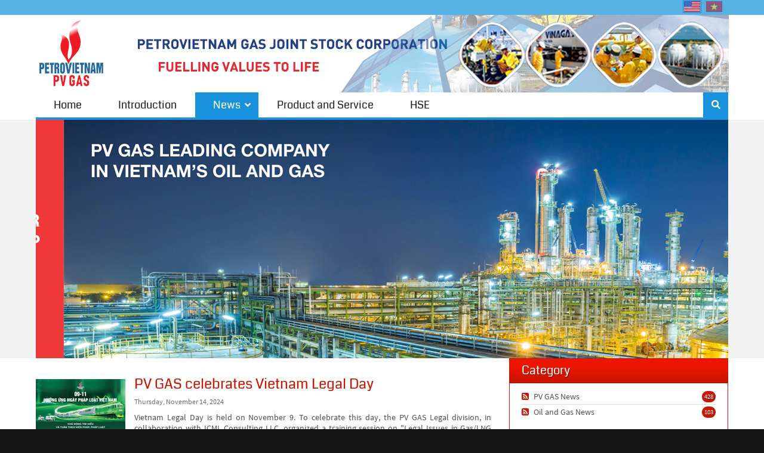

--- FILE ---
content_type: text/html; charset=utf-8
request_url: https://www.pvgas.com.vn/en-us/news/pgrid/1355/pageid/7/pid/588/mcat/1248/ev/1/acat/2/artdate/12-1-2010
body_size: 18916
content:
<!DOCTYPE html>
<html  lang="en-US">
<head id="Head"><meta content="text/html; charset=UTF-8" http-equiv="Content-Type" />
<meta name="REVISIT-AFTER" content="1 DAYS" />
<meta name="RATING" content="GENERAL" />
<meta name="RESOURCE-TYPE" content="DOCUMENT" />
<meta content="text/javascript" http-equiv="Content-Script-Type" />
<meta content="text/css" http-equiv="Content-Style-Type" />
<link rel="apple-touch-icon" sizes="180x180" href="/apple-touch-icon.png">
<link rel="icon" type="image/png" sizes="32x32" href="/favicon-32x32.png">
<link rel="icon" type="image/png" sizes="16x16" href="/favicon-16x16.png">
<link rel="manifest" href="/site.webmanifest">

<title>
	News
</title><meta id="MetaRobots" name="robots" content="INDEX, FOLLOW" /><link href="/DependencyHandler.axd/5a4d0796c53aae71084ce89b0ae4b8ba/339/css" type="text/css" rel="stylesheet"/><script src="/DependencyHandler.axd/5b3db591d648ad315cc624d70256341b/339/js" type="text/javascript"></script><link rel='SHORTCUT ICON' href='/Portals/0/favicon2025.ico?ver=6Bej5hgmnmixps4NBHMK8w%3d%3d' type='image/x-icon' /><meta name="eds__GmapsInitData" content="{&quot;instanceGlobal&quot;:&quot;EasyDnnSolutions1_1_instance&quot;,&quot;google&quot;:{&quot;maps&quot;:{&quot;api&quot;:{&quot;key&quot;:&quot;&quot;,&quot;libraries&quot;:[&quot;geometry&quot;,&quot;places&quot;]}}}}" /><meta name="viewport" content="width=device-width,initial-scale=1" /></head>
<body id="Body">

    <form method="post" action="/en-us/news/pgrid/1355/pageid/7/pid/588/mcat/1248/ev/1/acat/2/artdate/12-1-2010" id="Form" enctype="multipart/form-data">
<div class="aspNetHidden">
<input type="hidden" name="__EVENTTARGET" id="__EVENTTARGET" value="" />
<input type="hidden" name="__EVENTARGUMENT" id="__EVENTARGUMENT" value="" />
<input type="hidden" name="__VIEWSTATE" id="__VIEWSTATE" value="dLk7fPeCK9U7vuyN661BP91nFJ5mEG5QqkQcpfeKGbleEsnikM3sk/JKqgoZNIFQ4+/7QrUyxjPzCgX9gs7Oe7Skvvu+6n0IQC4IG6vK5HKMnqF/WwNvhF+7wI6O2ET9QgRjzGCJt/Gk/1vKKzm+ty3nhpGsExrD5B1pHtLS1EY0mh1APB9NWI3A7Cr641qtHpn1ME7wbG/n2dmcHuUQ7/XFS1Zz6l7VfmpDqMj7HWpHh+Ez3X5Oj+tMaClL7JiTtvZR0i9p54tWpBDNAP7iYKa0VxGis3aq4FWAzF/I5vfNHCs27fJtaaoGbClLxIU9oepQzYgmWk+fsicTmnIh112aWQckW0izJLbkwUq1qyinKMooU5mjgHlENPW+iq8FwSd6dajpkMd4m5df8WKBwfuXVXPNQRQCGl7qq/cGEPbnUQUgjhaZs8bAQPlqdblWnDVEMkDYfEnLyVRa+jqWo30T+yiHV4776Qnir0cQS0AVAwCWcro8/tQZgAFRGj8I24hpC54YNBFtWJ1NfB/OwGIeUZ55o+AZlCUqDBOkvCFevtHSrC8Vho32UuCvwnFtdma8CIvVutIPW0YN1q8dzhX2YMM3cBSLgKZCzaRrnOpguNXSfVMOQQkw2oEGpxOkJfTu/0nt/smGIwP2HbGyWLjjGRdRkU3nC5mhttp1GheA2ZW/6M1hiDdb/3auRUFPqtKHCd6sdPOCLSkiz4aDUNQKiqdRDssaV0+dkFVHOt3uvT9GSyBtB8XPz5KeoxAiF2JQidPCLhtsXJ7lZ6WX/jH6uGg=" />
</div>

<script type="text/javascript">
//<![CDATA[
var theForm = document.forms['Form'];
if (!theForm) {
    theForm = document.Form;
}
function __doPostBack(eventTarget, eventArgument) {
    if (!theForm.onsubmit || (theForm.onsubmit() != false)) {
        theForm.__EVENTTARGET.value = eventTarget;
        theForm.__EVENTARGUMENT.value = eventArgument;
        theForm.submit();
    }
}
//]]>
</script>


<script src="/WebResource.axd?d=pynGkmcFUV1_0jx-4ozTYHC_JgrQ2SxcHGQXIZlKUC6DVXeI408Cx121SD41&amp;t=638902023720898773" type="text/javascript"></script>


<script src="/ScriptResource.axd?d=NJmAwtEo3IogQ9M9eQSqEna_KcTMWG4Z2WJ6NN2fYgPVoPo-AGBv9KHK5lm3cDUtBOm5fpak1OIHV8j3hf25uaLr3btTGNVkv_PjxKiasnNNGG7KwTZtuhQvgYzKqPeXNwne3w2&amp;t=32e5dfca" type="text/javascript"></script>
<script src="/ScriptResource.axd?d=dwY9oWetJoKH6pj28EofNw6QXev-IB___cKcoDBhMw4pdp9-ExE48u8RmLeOY_nKP2N871KdHgjsUVMJw7GS9V3_mcO8SoGiQz7uNbz9KnyTMDOIjDmBQC3AbviYSLO1KRoN81lKpW90jI_90&amp;t=32e5dfca" type="text/javascript"></script>
<div class="aspNetHidden">

	<input type="hidden" name="__VIEWSTATEGENERATOR" id="__VIEWSTATEGENERATOR" value="CA0B0334" />
	<input type="hidden" name="__VIEWSTATEENCRYPTED" id="__VIEWSTATEENCRYPTED" value="" />
	<input type="hidden" name="__EVENTVALIDATION" id="__EVENTVALIDATION" value="tGBZG42wP+qWiX3hxswZu/NmArfMcyYQb/XdJtI2xN1/Bui9n8zZkvCUNfXz+5eo80R323npUajvImrIJOpkq4B0YxH1DsOBIQEhmkdJpEdObbnh90+3Wum0kzkiK2KDRvWQt5uSLI/6y5Cp1GCSFiWy1dRRydEUKfIIU0+nbQ3HynmGMgY+puZ4Zsj8bv9yqP7Fv3+Un+4bkBJDcy22wqj8mLiFGf6mbCXOIOQbO8H7h/Lbb0sGISPrpA4hD5MAlxW0JPkBuE3EK2UFo58awO1YMmmGXtP1QHIPcBsu4Fv0//ExXbiDQnsOnu58U3nnf2W0VgqvtyGFyp4gpnq1v22rovAm15zquPPeHIOigP0Ig0Rfwt+uAIU0yRXdTWXNQVwhUkX3fEkSCX1JqWHPA53HnhT1Bw3+dK183YY2ufappQZZbtQJ5iuPisWG7YwNtLEeZu/mAqALms8neTDVlT68n8OApVoAMkIFXvzl3Sbqjsyc6GkqdEc9W5FFzY65K5phDO19sTghUvfNtiAP7v3mje7m0vOzBLUnXeYQNFG4vL0dYecYiWeO/Fc/ia4XdRJCkK+Ea43b2leIJFaEdPmCpM+KWjjS0+/9CQNYbCbNfenNza6sNdQ6yFSVuyyth11GlOsgtANZgPCC17xMchjfBQROybTW49X0VDrsMBVF8xwd2MTSacfaATvChiDnFHtX8UmlK9ZRmX9DZhV8OHDOsiiO7winWtamJOB4U2i/9DZB5h0Y9E2j623aQPsccRHjQqt4DTt7e6dwF0CWSItEmg1DJ5mI8rAFrV01m/KEZ+JRkFbR0umQYUkC9YPzZmtERkvVwWrq1yFZ4hgzzG4g/C4pzjpJ/zHbqf4jz2/McTppYwixDG5JciABFLVGuc5XBB1SxT5aSmvqb/idc4YFe3Fl9hYe0Sn/UHUSnlfzVFhp6JhLJ5IGmV9YVKPyF2qanGE4Frj5zEoO82JDQ3kk1bnavuPOVSmDVSYrSrc5hyPsVki2ZT8m1e29t4fSwdw6Ua9KmCZicrJAiaoz1shlbjaNKH8okJiuxGIyMgeFn+3LXTg6E4VcKvaPLVQMM9M3YA==" />
</div><script src="/DependencyHandler.axd/176c0297f73e87009f01897694e526b2/339/js" type="text/javascript"></script>
<script type="text/javascript">
//<![CDATA[
Sys.WebForms.PageRequestManager._initialize('ScriptManager', 'Form', ['tdnn$ctr1357$ViewEasyDNNNewsCalendar$upCalendar','dnn_ctr1357_ViewEasyDNNNewsCalendar_upCalendar'], [], [], 90, '');
//]]>
</script>

        
        
        


<!-- loader_StyleWizardTemplateSection -->
<div class="eds_pageLoader eds_pageLoader2">
	<div class="eds_customImage"></div>
	<span id="dnn_PortalNameTitle_lblText" class="eds_preloadPortalTitle">PVGAS</span>

	<p class="eds_customText">Once Upon a Time...</p>
</div>
<!-- loader_StyleWizardTemplateSectionEnd -->
<div class="eds_headertop" data-placeholder-selector=".eds_headertopHeight">
	<div class="container">
		<div id="dnn_headerTopLeft" class="eds_headerTopLeft pull-left DNNEmptyPane"></div>
		<div id="dnn_headerTopRight" class="eds_headerTopRight pull-right DNNEmptyPane"></div>
		
		<div class="eds_language">
			<div class="language-object" >

<span class="Language selected" title="English (United States)" ><img src="/images/Flags/en-US.gif" alt="en-US" /></span><span class="Language" title="Tiếng Việt (Việt Nam)"><a href="https://www.pvgas.com.vn/tin-tuc/pgrid/1355/pageid/7/pid/588/mcat/1248/ev/1/acat/2/artdate/12-1-2010" ><img src="/images/Flags/vi-VN.gif" alt="vi-VN" /></a></span>
</div>
		</div>
		
	</div>
</div>
<div class="eds_headertopHeight"></div>
<div class="EasyDNNSkin_NewsMagazine">
	<header class="eds_header container">
		<div>
			<div class="eds_logoAndBanner">
				<div class="eds_logo">
					<a id="dnn_dnnLOGO_hypLogo" title="PVGAS" aria-label="PVGAS" href="https://www.pvgas.com.vn/en-us/"><img id="dnn_dnnLOGO_imgLogo" src="/Portals/0/gif2023.gif?ver=XxUZ0ShaJ6-Y1yRqxgEkDQ%3d%3d" alt="PVGAS" /></a>
				</div>
				
                     <div id="dnn_headerBanner" class="eds_banner container"><div class="DnnModule DnnModule-DNN_HTML DnnModule-1491"><a name="1491"></a>
<div class="eds_containers_NewsMagazine eds_templateGroup_noTitle eds_template_NoTitleNoPadding eds_noTitleNoPadding">
	<div id="dnn_ctr1491_ContentPane"><!-- Start_Module_1491 --><div id="dnn_ctr1491_ModuleContent" class="DNNModuleContent ModDNNHTMLC">
	<div id="dnn_ctr1491_HtmlModule_lblContent" class="Normal">
	<p><img alt="" src="/portals/0/images/2023/baner2023-english_2.png" /></p>

</div>

</div><!-- End_Module_1491 --></div>
	<div class="eds_clear"></div>
</div>
</div></div>
		
			</div>
			<div class="eds_fixedMenuAndTools">
				<div class="container">
					<div class="eds_menuAndTools" data-placeholder-selector=".eds_menuAndToolsHeight">
						<div class="responsAbilityMenu">
							<div class="raMenuTriggerWrapper">
								<span class="raMenuTrigger"><span>Menu</span></span>
							</div>
							<div class="raMenuWrapper"><ol><li class="edsmm_menuItem edsmm_first Home"><span><a class="edsmm_itemContainer" href="https://www.pvgas.com.vn/en-us/">Home</a><span class="edsmm_childIndicator"></span></span></li><li class="edsmm_menuItem Introduction"><span><a class="edsmm_itemContainer" href="https://www.pvgas.com.vn/en-us/introduction">Introduction</a><span class="edsmm_childIndicator"></span></span></li><li class="edsmm_menuItem edsmm_hasChild edsmm_active News"><span><a class="edsmm_itemContainer" href="https://www.pvgas.com.vn/en-us/news">News</a><span class="edsmm_childIndicator"></span></span><div class="edsmm_level_1"><div class="edsmm_menuListsContainer"><ol><li class="edsmm_menuItem edsmm_first PVGASNews"><span><a class="edsmm_itemContainer" href="https://www.pvgas.com.vn/en-us/news/loc/1/category/pv-gas-news">PV GAS News</a><span class="edsmm_childIndicator"></span></span></li><li class="edsmm_menuItem edsmm_last OilandGasNews"><span><a class="edsmm_itemContainer" href="https://www.pvgas.com.vn/en-us/news/loc/1/category/oil-and-gas-news">Oil and Gas News</a><span class="edsmm_childIndicator"></span></span></li></ol></div></div></li><li class="edsmm_menuItem ProductandService"><span><a class="edsmm_itemContainer" href="https://www.pvgas.com.vn/en-us/product-and-service">Product and Service</a><span class="edsmm_childIndicator"></span></span></li><li class="edsmm_menuItem edsmm_last HSE"><span><a class="edsmm_itemContainer" href="https://www.pvgas.com.vn/en-us/hse">HSE</a><span class="edsmm_childIndicator"></span></span></li></ol></div>
						</div>
						<div class="eds_toolsTriggers">
							
							<span class="eds__searchTrigger">Search</span>
						</div>
					</div>
				</div>
			</div>
			<div class="eds_menuAndToolsHeight"></div>
			<div class="eds_userLoginContainer">
				<div class="eds_userLogin clearfix">
					

					
<div id="dnn_LOGIN1_loginGroup" class="loginGroup">
    <a id="dnn_LOGIN1_enhancedLoginLink" title="Login" class="secondaryActionsList" rel="nofollow" onclick="return dnnModal.show(&#39;https://www.pvgas.com.vn/en-us/login?returnurl=/en-us/news/pgrid/1355/pageid/7/pid/588/mcat/1248/ev/1/acat/2/artdate/12-1-2010&amp;popUp=true&#39;,/*showReturn*/true,300,650,true,&#39;&#39;)" href="https://www.pvgas.com.vn/en-us/login?returnurl=%2fen-us%2fnews%2fpgrid%2f1355%2fpageid%2f7%2fpid%2f588%2fmcat%2f1248%2fev%2f1%2facat%2f2%2fartdate%2f12-1-2010">Login</a>
</div>
				</div>
				<span class="eds_popUpClose eds__userLoginClose">Close</span>
			</div>
			<div class="eds_search">
				<div>
					<h4 class="eds_searchTitle">Search</h4>
					<div class="clearfix">
						<span id="dnn_dnnSearch_ClassicSearch">
    
    
    <span class="searchInputContainer" data-moreresults="See More Results" data-noresult="No Results Found">
        <input name="dnn$dnnSearch$txtSearch" type="text" maxlength="255" size="20" id="dnn_dnnSearch_txtSearch" class="NormalTextBox" aria-label="Search" autocomplete="off" placeholder="Search..." />
        <a class="dnnSearchBoxClearText" title="Clear search text"></a>
    </span>
    <a id="dnn_dnnSearch_cmdSearch" class="SearchButton" href="javascript:__doPostBack(&#39;dnn$dnnSearch$cmdSearch&#39;,&#39;&#39;)">Search</a>
</span>


<script type="text/javascript">
    $(function() {
        if (typeof dnn != "undefined" && typeof dnn.searchSkinObject != "undefined") {
            var searchSkinObject = new dnn.searchSkinObject({
                delayTriggerAutoSearch : 400,
                minCharRequiredTriggerAutoSearch : 2,
                searchType: 'S',
                enableWildSearch: true,
                cultureCode: 'en-US',
                portalId: -1
                }
            );
            searchSkinObject.init();
            
            
            // attach classic search
            var siteBtn = $('#dnn_dnnSearch_SiteRadioButton');
            var webBtn = $('#dnn_dnnSearch_WebRadioButton');
            var clickHandler = function() {
                if (siteBtn.is(':checked')) searchSkinObject.settings.searchType = 'S';
                else searchSkinObject.settings.searchType = 'W';
            };
            siteBtn.on('change', clickHandler);
            webBtn.on('change', clickHandler);
            
            
        }
    });
</script>

					</div>
				</div>
				<span class="eds_popUpClose eds__searchClose">Close</span>
			</div>
		</div>
	</header>
	<div id="dnn_headerWide" class="eds_headerContent DNNEmptyPane"></div>
	<div id="dnn_ContentPane" class="container DNNEmptyPane"></div>
	<div class="container">
		<div class="row">
			<div id="dnn_contentLeftPane" class="col-sm-4 DNNEmptyPane"></div>
			<div id="dnn_contentMiddlePane" class="col-sm-4 DNNEmptyPane"></div>
			<div id="dnn_contentRightPane" class="col-sm-4 DNNEmptyPane"></div>
		</div>
	</div>
	<div class="eds_contentBellowBackground">
		<div id="dnn_contentPane2" class="container"><div class="DnnModule DnnModule-EasyDNNrotator DnnModule-1349"><a name="1349"></a>
<div class="eds_containers_NewsMagazine eds_templateGroup_noTitle eds_template_NoTitleNoPadding eds_noTitleNoPadding">
	<div id="dnn_ctr1349_ContentPane"><!-- Start_Module_1349 --><div id="dnn_ctr1349_ModuleContent" class="DNNModuleContent ModEasyDNNrotatorC">
	<div id="1349_eds_rotatorWrapper" class="eds_rotatorWrapper"><div style="max-width:1160px;" class="edsswal__Theme1"><div><div id="multislider1349">
<div class="ms-slide" >
	<img src="/Portals/0/EasyDNNRotator/1349/thumb/thumb_nr1shv4d.png" data-src="/Portals/0/EasyDNNRotator/1349/thumb/thumb_nr1shv4d.png" alt="" class="ms-thumb"  srcset="/Portals/0/EasyDNNRotator/1349/images/500-nr1shv4d.png 500w, /Portals/0/EasyDNNRotator/1349/images/1000-nr1shv4d.png 1000w, /Portals/0/EasyDNNRotator/1349/nr1shv4d.png 1001w" sizes="(max-width: 500px) 500px, (max-width: 1000px) 1000px, (min-width: 1001px) 1001px" />
	
	
	
	
	
</div>

<div class="ms-slide" >
	<img src="/Portals/0/EasyDNNRotator/1349/thumb/thumb_f0cwydjh.png" data-src="/Portals/0/EasyDNNRotator/1349/thumb/thumb_f0cwydjh.png" alt="" class="ms-thumb"  srcset="/Portals/0/EasyDNNRotator/1349/images/500-f0cwydjh.png 500w, /Portals/0/EasyDNNRotator/1349/images/1000-f0cwydjh.png 1000w, /Portals/0/EasyDNNRotator/1349/f0cwydjh.png 1001w" sizes="(max-width: 500px) 500px, (max-width: 1000px) 1000px, (min-width: 1001px) 1001px" />
	
	
	
	
	
</div>

<div class="ms-slide" >
	<img src="/Portals/0/EasyDNNRotator/1349/thumb/thumb_apfxd3e3.png" data-src="/Portals/0/EasyDNNRotator/1349/thumb/thumb_apfxd3e3.png" alt="" class="ms-thumb"  srcset="/Portals/0/EasyDNNRotator/1349/images/500-apfxd3e3.png 500w, /Portals/0/EasyDNNRotator/1349/images/1000-apfxd3e3.png 1000w, /Portals/0/EasyDNNRotator/1349/apfxd3e3.png 1001w" sizes="(max-width: 500px) 500px, (max-width: 1000px) 1000px, (min-width: 1001px) 1001px" />
	
	
	
	
	
</div>
</div>

</div></div><script type="text/javascript">var slider = new Multislider();slider.setup('multislider1349' , {width:1160,height:400,autoplay:true,speed:17,space:0,fullwidth:false,view:'basic',swipe:true,mouseSwipe:true,wheel:false,overPause:false,grabCursor:true,preload:0,loop:false});
	</script></div>
</div><!-- End_Module_1349 --></div>
	<div class="eds_clear"></div>
</div>
</div></div>
		<div class="container">
			<div class="row">
				<div id="dnn_leftPane2" class="col-sm-6 DNNEmptyPane"></div>
				<div id="dnn_rightPane2" class="col-sm-6 DNNEmptyPane"></div>
			</div>
			<div class="row">
				<div id="dnn_threeColumnLeftPane2" class="col-sm-4 DNNEmptyPane"></div>
				<div id="dnn_threeColumnMiddlePane2" class="col-sm-4 DNNEmptyPane"></div>
				<div id="dnn_threeColumnRightPane2" class="col-sm-4 DNNEmptyPane"></div>
			</div>
		</div>
	</div>
	<div id="dnn_contentPane3" class="container DNNEmptyPane"></div>
	<div class="eds_paralaxBackground eds_pBackground1">
		<div id="dnn_contentPane4" class="container DNNEmptyPane"></div>
	</div>
	<div id="dnn_contentPane5" class="container DNNEmptyPane"></div>
	<div class="eds_contentBellow5Background">
		<div id="dnn_contentPane6" class="container DNNEmptyPane"></div>
	</div>
	<div class="eds_paralaxBackground eds_pBackground2">
		<div id="dnn_contentPane7" class="container DNNEmptyPane"></div>
	</div>
	<div class="container">
		<div class="row">
			<div id="dnn_leftPane8" class="col-sm-8"><div class="DnnModule DnnModule-EasyDNNnews DnnModule-1355"><a name="1355"></a>
<div class="eds_containers_NewsMagazine eds_templateGroup_noTitle eds_template_NoTitlePaddingTopPaddingBottom eds_noTitlePaddingTopBottom">
	<div id="dnn_ctr1355_ContentPane"><!-- Start_Module_1355 --><div id="dnn_ctr1355_ModuleContent" class="DNNModuleContent ModEasyDNNnewsC">
	

<script type="text/javascript">
	/*<![CDATA[*/
	
	
	
	
	
	
	
	
	
	
	

	eds3_5_jq(function ($) {
		if (typeof edn_fluidvids != 'undefined')
			edn_fluidvids.init({
				selector: ['.edn_fluidVideo iframe'],
				players: ['www.youtube.com', 'player.vimeo.com']
			});
		
		
		

	});
	/*]]>*/
</script>



<div class="eds_news_module_1355 news eds_subCollection_news eds_news_NewsMagazine eds_template_List_Article_Default_PVGAS eds_templateGroup_listArticleDefault eds_styleSwitchCriteria_module-1355">
	

	

	<div id="dnn_ctr1355_ViewEasyDNNNewsMain_ctl00_pnlListArticles">
		
		
		<!--ArticleRepeat:Before:-->
<div class="edn_1355_article_list_wrapper"><!--ArticleTemplate-->
<article class="edn_article edn_clearFix">
	
	
	<div class="edn_mediaContainer">
		<a href="https://www.pvgas.com.vn/en-us/news/pv-gas-celebrates-vietnam-legal-day" target="_self">PV GAS celebrates Vietnam Legal Day</a>
		<img alt="PV GAS celebrates Vietnam Legal Day" src="/Portals/0/EasyDNNNews/14032/images/T3.-quang-cao-Ngay-Phap-Luat-150-150-p-L-97.jpg"/>
	</div>
	
	<h3 class="edn_articleTitle"><a href="https://www.pvgas.com.vn/en-us/news/pv-gas-celebrates-vietnam-legal-day" target="_self">PV GAS celebrates Vietnam Legal Day</a></h3>
	
	<div class="edn_metaDetails">
		<time> Thursday, November 14, 2024</time>
		
	</div>
	<div class="edn_articleSummary"><p style="text-align: justify;">Vietnam Legal Day is held on November 9. To celebrate this day, the PV GAS Legal division, in collaboration with ICML Consulting LLC, organized a training session on &quot;Legal Issues in Gas/LNG Sales Contracts&quot;, aiming at improving PV GAS&rsquo; employees&rsquo; expertise, skills, and competencies in negotiating and executing gas/LNG sales contracts.</p></div>
</article>
<!--ArticleTemplate-->
<article class="edn_article edn_clearFix">
	
	
	<div class="edn_mediaContainer">
		<a href="https://www.pvgas.com.vn/en-us/news/pv-gas-cngs-journey-of-spreading-love-in-yen-bai" target="_self">PV GAS CNG’s journey of spreading love in Yen Bai</a>
		<img alt="PV GAS CNG’s journey of spreading love in Yen Bai" src="/Portals/0/EasyDNNNews/14030/images/THình-1-150-150-p-L-97.jpg"/>
	</div>
	
	<h3 class="edn_articleTitle"><a href="https://www.pvgas.com.vn/en-us/news/pv-gas-cngs-journey-of-spreading-love-in-yen-bai" target="_self">PV GAS CNG’s journey of spreading love in Yen Bai</a></h3>
	
	<div class="edn_metaDetails">
		<time> Wednesday, November 13, 2024</time>
		
	</div>
	<div class="edn_articleSummary"><p style="text-align: justify;">Recently, the Youth Union of the Northern Branch of CNG Vietnam JSC (PV GAS CNG) organized a meaningful program to support the highland region of Yen Bai.</p></div>
</article>
<!--ArticleTemplate-->
<article class="edn_article edn_clearFix">
	
	
	<div class="edn_mediaContainer">
		<a href="https://www.pvgas.com.vn/en-us/news/pv-gas-continues-to-give-support-to-ha-tinh" target="_self">PV GAS continues to give support to Ha Tinh</a>
		<img alt="PV GAS continues to give support to Ha Tinh" src="/Portals/0/EasyDNNNews/14024/images/Ta3.-trao-tang-quy-khuyen-hoc-ha-tinh-150-150-p-L-97.jpg"/>
	</div>
	
	<h3 class="edn_articleTitle"><a href="https://www.pvgas.com.vn/en-us/news/pv-gas-continues-to-give-support-to-ha-tinh" target="_self">PV GAS continues to give support to Ha Tinh</a></h3>
	
	<div class="edn_metaDetails">
		<time> Tuesday, November 12, 2024</time>
		
	</div>
	<div class="edn_articleSummary"><p style="text-align: justify;">On November 8, 2024, at the People&#39;s Committee of Ky Anh District, Ha Tinh Province, Petrovietnam Gas Corporation (PV GAS) collaborated with Ha Tinh Province to organize a signing ceremony regarding the Corporation&rsquo;s sponsorship for the refurbishment of Ky Khang Kindergarten, and the Hong Lam Scholarship Fund.<br />
&nbsp;</p></div>
</article>
<!--ArticleTemplate-->
<article class="edn_article edn_clearFix">
	
	
	<div class="edn_mediaContainer">
		<a href="https://www.pvgas.com.vn/en-us/news/pv-gas-honored-as-one-of-vietnam-national-brand-in-2024" target="_self">PV GAS honored as one of Vietnam National Brand in 2024</a>
		<img alt="PV GAS honored as one of Vietnam National Brand in 2024" src="/Portals/0/EasyDNNNews/14017/images/T2.-PV-GAS-nhan-vinh-danh-150-150-p-L-97.jpg"/>
	</div>
	
	<h3 class="edn_articleTitle"><a href="https://www.pvgas.com.vn/en-us/news/pv-gas-honored-as-one-of-vietnam-national-brand-in-2024" target="_self">PV GAS honored as one of Vietnam National Brand in 2024</a></h3>
	
	<div class="edn_metaDetails">
		<time> Wednesday, November 6, 2024</time>
		
	</div>
	<div class="edn_articleSummary"><p style="text-align: justify;">On November 4, 2024, in Hanoi, the Ministry of Industry and Trade held the 9th Announcement Ceremony recognized under the Vietnam National Brand program. Petrovietnam Gas Corporation (PV GAS) was honored as one of the enterprises with products achieving the National Brand status in 2024.</p></div>
</article>
<!--ArticleTemplate-->
<article class="edn_article edn_clearFix">
	
	
	<div class="edn_mediaContainer">
		<a href="https://www.pvgas.com.vn/en-us/news/pv-gas-holds-2024-firefighter-sports-competition" target="_self">PV GAS holds 2024 Firefighter Sports Competition</a>
		<img alt="PV GAS holds 2024 Firefighter Sports Competition" src="/Portals/0/EasyDNNNews/14014/images/2.-thi-dau-nhiet-tinh-150-150-p-L-97.jpg"/>
	</div>
	
	<h3 class="edn_articleTitle"><a href="https://www.pvgas.com.vn/en-us/news/pv-gas-holds-2024-firefighter-sports-competition" target="_self">PV GAS holds 2024 Firefighter Sports Competition</a></h3>
	
	<div class="edn_metaDetails">
		<time> Monday, November 4, 2024</time>
		
	</div>
	<div class="edn_articleSummary"><p style="text-align: justify;">Recently, at Dinh Co Gas Processing Plant (Long Dien, Ba Ria &ndash; Vung Tau), Petrovietnam Gas Corporation (PV GAS), in collaboration with the Firefighting and Rescue Police Department of Ba Ria &ndash; Vung Tau, organized a Firefighter Sports Competition.</p></div>
</article>
<!--ArticleTemplate-->
<article class="edn_article edn_clearFix">
	
	
	<div class="edn_mediaContainer">
		<a href="https://www.pvgas.com.vn/en-us/news/pv-gas-hands-over-228-houses-in-cao-bang" target="_self">PV GAS hands over 228 houses in Cao Bang</a>
		<img alt="PV GAS hands over 228 houses in Cao Bang" src="/Portals/0/EasyDNNNews/14013/images/1.-trao-tai-tro-150-150-p-L-97.jpg"/>
	</div>
	
	<h3 class="edn_articleTitle"><a href="https://www.pvgas.com.vn/en-us/news/pv-gas-hands-over-228-houses-in-cao-bang" target="_self">PV GAS hands over 228 houses in Cao Bang</a></h3>
	
	<div class="edn_metaDetails">
		<time> Monday, November 4, 2024</time>
		
	</div>
	<div class="edn_articleSummary"><p style="text-align: justify;">On November 2, 2024, Petrovietnam Gas Corporation (PV GAS) collaborated with the Fatherland Front Committee of Cao Bang Province to hand over 228 houses to those with difficulties.</p></div>
</article>
<!--ArticleTemplate-->
<article class="edn_article edn_clearFix">
	
	
	<div class="edn_mediaContainer">
		<a href="https://www.pvgas.com.vn/en-us/news/pv-gas-party-committee-holds-24th-conference" target="_self">PV GAS Party Committee holds 24th conference</a>
		<img alt="PV GAS Party Committee holds 24th conference" src="/Portals/0/EasyDNNNews/14012/images/1.-hoi-nghi-3110-150-150-p-L-97.jpg"/>
	</div>
	
	<h3 class="edn_articleTitle"><a href="https://www.pvgas.com.vn/en-us/news/pv-gas-party-committee-holds-24th-conference" target="_self">PV GAS Party Committee holds 24th conference</a></h3>
	
	<div class="edn_metaDetails">
		<time> Monday, November 4, 2024</time>
		
	</div>
	<div class="edn_articleSummary"><p style="text-align: justify;">On October 31, the Executive Committee of the Party Committee of Petrovietnam Gas Corporation (PV GAS) held its 24th conference of the 2020&ndash;2025 term, aiming at disseminating and implementing Conclusion No. 76-KL/TW of the Politburo within the Party Committee of the Corporation.</p></div>
</article>
<!--ArticleTemplate-->
<article class="edn_article edn_clearFix">
	
	
	<div class="edn_mediaContainer">
		<a href="https://www.pvgas.com.vn/en-us/news/pv-gas-leads-occupational-safety-and-health-2024-contest" target="_self">PV GAS leads Occupational Safety and Health 2024 contest</a>
		<img alt="PV GAS leads Occupational Safety and Health 2024 contest" src="/Portals/0/EasyDNNNews/14011/images/2.-co-vu-nhiet-tinh-150-150-p-L-97.jpg"/>
	</div>
	
	<h3 class="edn_articleTitle"><a href="https://www.pvgas.com.vn/en-us/news/pv-gas-leads-occupational-safety-and-health-2024-contest" target="_self">PV GAS leads Occupational Safety and Health 2024 contest</a></h3>
	
	<div class="edn_metaDetails">
		<time> Thursday, October 31, 2024</time>
		
	</div>
	<div class="edn_articleSummary"><p style="text-align: justify;">At the Occupational Safety and Health (OSH) 2024 contest organized by Petrovietnam Labor Union in 25-26 October 2024, PV GAS team made it to the top and won the overall Special Prize.</p></div>
</article>
<!--ArticleTemplate-->
<article class="edn_article edn_clearFix">
	
	
	<div class="edn_mediaContainer">
		<a href="https://www.pvgas.com.vn/en-us/news/pv-gas-activities-in-month-of-fire-prevention-and-hse" target="_self">PV GAS’ activities in month of fire prevention and HSE</a>
		<img alt="PV GAS’ activities in month of fire prevention and HSE" src="/Portals/0/EasyDNNNews/14010/images/a2.-pv-gas-camau-bdsc-2024-150-150-p-L-97.jpg"/>
	</div>
	
	<h3 class="edn_articleTitle"><a href="https://www.pvgas.com.vn/en-us/news/pv-gas-activities-in-month-of-fire-prevention-and-hse" target="_self">PV GAS’ activities in month of fire prevention and HSE</a></h3>
	
	<div class="edn_metaDetails">
		<time> Thursday, October 31, 2024</time>
		
	</div>
	<div class="edn_articleSummary"><p style="text-align: justify;">Vietnam National Fire Prevention Day falls on October. PV GAS&rsquo; units organized many activities in response to nurture their HSE culture at the workplace.</p></div>
</article>
<!--ArticleTemplate-->
<article class="edn_article edn_clearFix">
	
	
	<div class="edn_mediaContainer">
		<a href="https://www.pvgas.com.vn/en-us/news/pv-gas-president-ceo-meets-pv-gas-ca-mau" target="_self">PV GAS President & CEO meets PV GAS CA MAU</a>
		<img alt="PV GAS President & CEO meets PV GAS CA MAU" src="/Portals/0/EasyDNNNews/14009/images/1.-cuoc-hop-truc-tuyen-150-150-p-L-97.png"/>
	</div>
	
	<h3 class="edn_articleTitle"><a href="https://www.pvgas.com.vn/en-us/news/pv-gas-president-ceo-meets-pv-gas-ca-mau" target="_self">PV GAS President & CEO meets PV GAS CA MAU</a></h3>
	
	<div class="edn_metaDetails">
		<time> Thursday, October 31, 2024</time>
		
	</div>
	<div class="edn_articleSummary"><p>Dr. Pham Van Phong, President and CEO of Petrovietnam Gas Corporation (PV GAS), chaired a meeting with PV GAS Ca Mau Company (PV GAS CA MAU) to review its ten-month performance and plan through the end of 2024.</p></div>
</article>
<!--ArticleTemplate-->
<article class="edn_article edn_clearFix">
	
	
	<div class="edn_mediaContainer">
		<a href="https://www.pvgas.com.vn/en-us/news/om-of-rong-and-doi-moi-gas-compression-plant-completed-ahead-of-schedule-with-absolute-safety" target="_self">O&M of Rong and Doi Moi Gas Compression Plant completed ahead of schedule with absolute safety</a>
		<img alt="O&M of Rong and Doi Moi Gas Compression Plant completed ahead of schedule with absolute safety" src="/Portals/0/EasyDNNNews/13996/images/3.-gian-rong-doi-moi-150-150-p-L-97.jpg"/>
	</div>
	
	<h3 class="edn_articleTitle"><a href="https://www.pvgas.com.vn/en-us/news/om-of-rong-and-doi-moi-gas-compression-plant-completed-ahead-of-schedule-with-absolute-safety" target="_self">O&M of Rong and Doi Moi Gas Compression Plant completed ahead of schedule with absolute safety</a></h3>
	
	<div class="edn_metaDetails">
		<time> Wednesday, October 23, 2024</time>
		
	</div>
	<div class="edn_articleSummary"><p style="text-align: justify;">As part of its operations and maintenance (O&amp;M) plan in 2024, from 14 to 18 October 2024, PV GAS South East Transmission Company (PV GAS) completed the O&amp;M of the Rong &ndash; Doi Moi gas compression plant (DGCP), which was 30 hours ahead of schedule</p></div>
</article>
<!--ArticleTemplate-->
<article class="edn_article edn_clearFix">
	
	
	<div class="edn_mediaContainer">
		<a href="https://www.pvgas.com.vn/en-us/news/pv-gas-distr-hold-2nd-extraordinary-general-meeting-in-2024" target="_self">PV GAS DISTR hold 2nd extraordinary general meeting in 2024</a>
		<img alt="PV GAS DISTR hold 2nd extraordinary general meeting in 2024" src="/Portals/0/EasyDNNNews/13995/images/2.-chuc-mung-thanh-vien-hdqt-150-150-p-L-97.JPG"/>
	</div>
	
	<h3 class="edn_articleTitle"><a href="https://www.pvgas.com.vn/en-us/news/pv-gas-distr-hold-2nd-extraordinary-general-meeting-in-2024" target="_self">PV GAS DISTR hold 2nd extraordinary general meeting in 2024</a></h3>
	
	<div class="edn_metaDetails">
		<time> Wednesday, October 23, 2024</time>
		
	</div>
	<div class="edn_articleSummary"><p style="text-align: justify;">Petrovietnam Low Pressure Gas Distribution JSC (PV GAS DISTR) held a second extraordinary general meeting on 21 October 2024 in Ho Chi Minh City.</p></div>
</article>
</div>
		<div class="article_pager"><a class="first" href="https://www.pvgas.com.vn/en-us/news/pgrid/1355/pageid/1/pid/588/mcat/1248/ev/1/acat/2/artdate/12-1-2010" aria-label="First page">First</a><a class="prev" rel="prev" href="https://www.pvgas.com.vn/en-us/news/pgrid/1355/pageid/6/pid/588/mcat/1248/ev/1/acat/2/artdate/12-1-2010" aria-label="Previous page">Previous</a><a class="page"  href="https://www.pvgas.com.vn/en-us/news/pgrid/1355/pageid/2/pid/588/mcat/1248/ev/1/acat/2/artdate/12-1-2010" aria-label="Page 2" >2</a><a class="page"  href="https://www.pvgas.com.vn/en-us/news/pgrid/1355/pageid/3/pid/588/mcat/1248/ev/1/acat/2/artdate/12-1-2010" aria-label="Page 3" >3</a><a class="page"  href="https://www.pvgas.com.vn/en-us/news/pgrid/1355/pageid/4/pid/588/mcat/1248/ev/1/acat/2/artdate/12-1-2010" aria-label="Page 4" >4</a><a class="page"  href="https://www.pvgas.com.vn/en-us/news/pgrid/1355/pageid/5/pid/588/mcat/1248/ev/1/acat/2/artdate/12-1-2010" aria-label="Page 5" >5</a><a class="page"  rel="prev"  href="https://www.pvgas.com.vn/en-us/news/pgrid/1355/pageid/6/pid/588/mcat/1248/ev/1/acat/2/artdate/12-1-2010" aria-label="Page 6" >6</a><a class="active page"  href="https://www.pvgas.com.vn/en-us/news/pgrid/1355/pageid/7/pid/588/mcat/1248/ev/1/acat/2/artdate/12-1-2010" aria-label="Page 7" >7</a><a class="page"  rel="next"  href="https://www.pvgas.com.vn/en-us/news/pgrid/1355/pageid/8/pid/588/mcat/1248/ev/1/acat/2/artdate/12-1-2010" aria-label="Page 8" >8</a><a class="page"  href="https://www.pvgas.com.vn/en-us/news/pgrid/1355/pageid/9/pid/588/mcat/1248/ev/1/acat/2/artdate/12-1-2010" aria-label="Page 9" >9</a><a class="page"  href="https://www.pvgas.com.vn/en-us/news/pgrid/1355/pageid/10/pid/588/mcat/1248/ev/1/acat/2/artdate/12-1-2010" aria-label="Page 10" >10</a><a class="page"  href="https://www.pvgas.com.vn/en-us/news/pgrid/1355/pageid/11/pid/588/mcat/1248/ev/1/acat/2/artdate/12-1-2010" aria-label="Page 11" >11</a><a class="next" rel="next" href="https://www.pvgas.com.vn/en-us/news/pgrid/1355/pageid/8/pid/588/mcat/1248/ev/1/acat/2/artdate/12-1-2010" aria-label="Next page">Next</a><a class="last" href="https://www.pvgas.com.vn/en-us/news/pgrid/1355/pageid/45/pid/588/mcat/1248/ev/1/acat/2/artdate/12-1-2010" aria-label="Last page">Last</a></div>
	
	</div>

	

	
	
	
	
</div>










</div><!-- End_Module_1355 --></div>
	<div class="eds_clear"></div>
</div>
</div></div>
			<div id="dnn_sidebarPane8" class="col-sm-4"><div class="DnnModule DnnModule-EasyDNNnewsCategoriesMenu DnnModule-1356"><a name="1356"></a>
<div class="eds_containers_NewsMagazine eds_templateGroup_boxWithTitleWithBackground eds_template_BoxWithTitleWithBackground eds_containerBox eds_titleWithBackground">
	<h2 class="eds_bottomBorder"><span id="dnn_ctr1356_dnnTITLE_titleLabel" class="eds_containerTitle">Category</span>


</h2>
	<div id="dnn_ctr1356_ContentPane"><!-- Start_Module_1356 --><div id="dnn_ctr1356_ModuleContent" class="DNNModuleContent ModEasyDNNnewsCategoriesMenuC">
	
<div class="category_menu eds_news_NewsMagazine eds_subCollection_categoryMenu eds_styleSwitchCriteria_module-1356 eds_template_TemplatedMenu_CategoriesMenu">
	
<div class="EDN_module_box">
	<h3 class="edn_module_title" style="display:none">Categories</h3>
	<ul class="edn_category_menu_wrapper">



<li class="node level_0">

	<div>
		<a class="edn_articlecount" href="https://www.pvgas.com.vn/en-us/news/loc/1/category/pv-gas-news" title="428">428</a>
		<a class="edn_rss" href="https://www.pvgas.com.vn/en-us/news/rss/category/1355/pv-gas-news" title="RSS"><span>RSS</span></a>
		<a class="edn_category" href="https://www.pvgas.com.vn/en-us/news/loc/1/category/pv-gas-news" title="PV GAS News"><span>PV GAS News</span></a>
		<a class="" href="#" title="Expand/Collapse"><span>Expand/Collapse</span></a>
	</div>



</li><li class="node level_0">

	<div>
		<a class="edn_articlecount" href="https://www.pvgas.com.vn/en-us/news/loc/1/category/oil-and-gas-news" title="103">103</a>
		<a class="edn_rss" href="https://www.pvgas.com.vn/en-us/news/rss/category/1355/oil-and-gas-news" title="RSS"><span>RSS</span></a>
		<a class="edn_category" href="https://www.pvgas.com.vn/en-us/news/loc/1/category/oil-and-gas-news" title="Oil and Gas News"><span>Oil and Gas News</span></a>
		<a class="" href="#" title="Expand/Collapse"><span>Expand/Collapse</span></a>
	</div>



</li>
	</ul>
</div>



</div>
</div><!-- End_Module_1356 --></div>
	<div class="eds_clear"></div>
</div>
</div><div class="DnnModule DnnModule-EasyDNNnewsCalendar DnnModule-1357"><a name="1357"></a>
<div class="eds_containers_NewsMagazine eds_templateGroup_noTitle eds_template_NoTitleNoPadding eds_noTitleNoPadding">
	<div id="dnn_ctr1357_ContentPane"><!-- Start_Module_1357 --><div id="dnn_ctr1357_ModuleContent" class="DNNModuleContent ModEasyDNNnewsCalendarC">
	
<div class="calendar eds_news_NewsMagazine eds_subCollection_calendar eds_styleSwitchCriteria_module-1357 eds_template_Archive_Default">
	
	

	<div id="dnn_ctr1357_ViewEasyDNNNewsCalendar_upCalendar">
		
			
			<div id="dnn_ctr1357_ViewEasyDNNNewsCalendar_pnlCalendarArchive" class="callendar_table_container">
			
				
				<table id="dnn_ctr1357_ViewEasyDNNNewsCalendar_calDate" class="calendar_table" cellspacing="0" cellpadding="0" style="border-width:0px;border-style:None;border-collapse:collapse;">
				<tr><td colspan="7" style="background-color:Silver;"><table class="month_selection" cellspacing="0" style="width:100%;border-collapse:collapse;">
					<tr><td class="next_prev_months" style="width:15%;"><a href="javascript:__doPostBack('dnn$ctr1357$ViewEasyDNNNewsCalendar$calDate','V3622')" style="color:Black">«</a></td><td align="center" style="width:70%;">January 2010</td><td class="next_prev_months" align="right" style="width:15%;"><a href="javascript:__doPostBack('dnn$ctr1357$ViewEasyDNNNewsCalendar$calDate','V3684')" style="color:Black">»</a></td></tr>
				</table></td></tr><tr><td class="week_days" align="center">Mon</td><td class="week_days" align="center">Tue</td><td class="week_days" align="center">Wed</td><td class="week_days" align="center">Thu</td><td class="week_days" align="center">Fri</td><td class="week_days" align="center">Sat</td><td class="week_days" align="center">Sun</td></tr><tr><td class="day other_month" align="center" style="width:14%;"><span>28</span></td><td class="day other_month" align="center" style="width:14%;"><span>29</span></td><td class="day other_month" align="center" style="width:14%;"><span>30</span></td><td class="day other_month" align="center" style="width:14%;"><span>31</span></td><td class="day" align="center" style="width:14%;"><span>1</span></td><td class="day" align="center" style="width:14%;"><span>2</span></td><td class="day" align="center" style="width:14%;"><span>3</span></td></tr><tr><td class="day" align="center" style="width:14%;"><span>4</span></td><td class="day" align="center" style="width:14%;"><span>5</span></td><td class="day" align="center" style="width:14%;"><span>6</span></td><td class="day" align="center" style="width:14%;"><span>7</span></td><td class="day" align="center" style="width:14%;"><span>8</span></td><td class="day" align="center" style="width:14%;"><span>9</span></td><td class="day" align="center" style="width:14%;"><span>10</span></td></tr><tr><td class="day" align="center" style="width:14%;"><span>11</span></td><td class="day selected" align="center" style="width:14%;"><span>12</span></td><td class="day" align="center" style="width:14%;"><span>13</span></td><td class="day" align="center" style="width:14%;"><span>14</span></td><td class="day" align="center" style="width:14%;"><span>15</span></td><td class="day" align="center" style="width:14%;"><span>16</span></td><td class="day" align="center" style="width:14%;"><span>17</span></td></tr><tr><td class="day" align="center" style="width:14%;"><span>18</span></td><td class="day" align="center" style="width:14%;"><span>19</span></td><td class="day" align="center" style="width:14%;"><span>20</span></td><td class="day" align="center" style="width:14%;"><span>21</span></td><td class="day" align="center" style="width:14%;"><span>22</span></td><td class="day" align="center" style="width:14%;"><span>23</span></td><td class="day" align="center" style="width:14%;"><span>24</span></td></tr><tr><td class="day" align="center" style="width:14%;"><span>25</span></td><td class="day" align="center" style="width:14%;"><span>26</span></td><td class="day" align="center" style="width:14%;"><span>27</span></td><td class="day" align="center" style="width:14%;"><span>28</span></td><td class="day" align="center" style="width:14%;"><span>29</span></td><td class="day" align="center" style="width:14%;"><span>30</span></td><td class="day" align="center" style="width:14%;"><span>31</span></td></tr><tr><td class="day other_month" align="center" style="width:14%;"><span>1</span></td><td class="day other_month" align="center" style="width:14%;"><span>2</span></td><td class="day other_month" align="center" style="width:14%;"><span>3</span></td><td class="day other_month" align="center" style="width:14%;"><span>4</span></td><td class="day other_month" align="center" style="width:14%;"><span>5</span></td><td class="day other_month" align="center" style="width:14%;"><span>6</span></td><td class="day other_month" align="center" style="width:14%;"><span>7</span></td></tr>
			</table>
			
		</div>
		
	</div>
	<div id="dnn_ctr1357_ViewEasyDNNNewsCalendar_pnlMonthlyArchive" class="archive_list">
		
		
<h3 class="edn_module_title">Archive</h3>
<ul class="edn_archive_menu_wrapper">
<li class="node level_0">
	<div class="edn_archiveByYear">
		<a class="expand_collapse icon"><span>Expand/Collapse</span></a>
		<a class="edn_archiveLink" href="https://www.pvgas.com.vn/en-us/news/acat/2/loc/1/yeararchive/2025" title="2025">2025 <span>63</span></a>
	</div>
<ul style="display: none;"><li  class="node level_1">
	<div>
		<a class="edn_archiveLink" href="https://www.pvgas.com.vn/en-us/news/acat/2/loc/1/archive/11-2025" title="2025, November">2025, November <span>2</span></a>
	</div>
</li><li  class="node level_1">
	<div>
		<a class="edn_archiveLink" href="https://www.pvgas.com.vn/en-us/news/acat/2/loc/1/archive/10-2025" title="2025, October">2025, October <span>3</span></a>
	</div>
</li><li  class="node level_1">
	<div>
		<a class="edn_archiveLink" href="https://www.pvgas.com.vn/en-us/news/acat/2/loc/1/archive/8-2025" title="2025, August">2025, August <span>3</span></a>
	</div>
</li><li  class="node level_1">
	<div>
		<a class="edn_archiveLink" href="https://www.pvgas.com.vn/en-us/news/acat/2/loc/1/archive/7-2025" title="2025, July">2025, July <span>2</span></a>
	</div>
</li><li  class="node level_1">
	<div>
		<a class="edn_archiveLink" href="https://www.pvgas.com.vn/en-us/news/acat/2/loc/1/archive/6-2025" title="2025, June">2025, June <span>5</span></a>
	</div>
</li><li  class="node level_1">
	<div>
		<a class="edn_archiveLink" href="https://www.pvgas.com.vn/en-us/news/acat/2/loc/1/archive/5-2025" title="2025, May">2025, May <span>7</span></a>
	</div>
</li><li  class="node level_1">
	<div>
		<a class="edn_archiveLink" href="https://www.pvgas.com.vn/en-us/news/acat/2/loc/1/archive/4-2025" title="2025, April">2025, April <span>14</span></a>
	</div>
</li><li  class="node level_1">
	<div>
		<a class="edn_archiveLink" href="https://www.pvgas.com.vn/en-us/news/acat/2/loc/1/archive/3-2025" title="2025, March">2025, March <span>11</span></a>
	</div>
</li><li  class="node level_1">
	<div>
		<a class="edn_archiveLink" href="https://www.pvgas.com.vn/en-us/news/acat/2/loc/1/archive/2-2025" title="2025, February">2025, February <span>8</span></a>
	</div>
</li><li  class="node level_1">
	<div>
		<a class="edn_archiveLink" href="https://www.pvgas.com.vn/en-us/news/acat/2/loc/1/archive/1-2025" title="2025, January">2025, January <span>8</span></a>
	</div>
</li></ul></li><li class="node level_0">
	<div class="edn_archiveByYear">
		<a class="expand_collapse icon"><span>Expand/Collapse</span></a>
		<a class="edn_archiveLink" href="https://www.pvgas.com.vn/en-us/news/acat/2/loc/1/yeararchive/2024" title="2024">2024 <span>79</span></a>
	</div>
<ul style="display: none;"><li  class="node level_1">
	<div>
		<a class="edn_archiveLink" href="https://www.pvgas.com.vn/en-us/news/acat/2/loc/1/archive/12-2024" title="2024, December">2024, December <span>7</span></a>
	</div>
</li><li  class="node level_1">
	<div>
		<a class="edn_archiveLink" href="https://www.pvgas.com.vn/en-us/news/acat/2/loc/1/archive/11-2024" title="2024, November">2024, November <span>9</span></a>
	</div>
</li><li  class="node level_1">
	<div>
		<a class="edn_archiveLink" href="https://www.pvgas.com.vn/en-us/news/acat/2/loc/1/archive/10-2024" title="2024, October">2024, October <span>9</span></a>
	</div>
</li><li  class="node level_1">
	<div>
		<a class="edn_archiveLink" href="https://www.pvgas.com.vn/en-us/news/acat/2/loc/1/archive/9-2024" title="2024, September">2024, September <span>5</span></a>
	</div>
</li><li  class="node level_1">
	<div>
		<a class="edn_archiveLink" href="https://www.pvgas.com.vn/en-us/news/acat/2/loc/1/archive/8-2024" title="2024, August">2024, August <span>1</span></a>
	</div>
</li><li  class="node level_1">
	<div>
		<a class="edn_archiveLink" href="https://www.pvgas.com.vn/en-us/news/acat/2/loc/1/archive/7-2024" title="2024, July">2024, July <span>9</span></a>
	</div>
</li><li  class="node level_1">
	<div>
		<a class="edn_archiveLink" href="https://www.pvgas.com.vn/en-us/news/acat/2/loc/1/archive/6-2024" title="2024, June">2024, June <span>9</span></a>
	</div>
</li><li  class="node level_1">
	<div>
		<a class="edn_archiveLink" href="https://www.pvgas.com.vn/en-us/news/acat/2/loc/1/archive/5-2024" title="2024, May">2024, May <span>4</span></a>
	</div>
</li><li  class="node level_1">
	<div>
		<a class="edn_archiveLink" href="https://www.pvgas.com.vn/en-us/news/acat/2/loc/1/archive/4-2024" title="2024, April">2024, April <span>8</span></a>
	</div>
</li><li  class="node level_1">
	<div>
		<a class="edn_archiveLink" href="https://www.pvgas.com.vn/en-us/news/acat/2/loc/1/archive/3-2024" title="2024, March">2024, March <span>7</span></a>
	</div>
</li><li  class="node level_1">
	<div>
		<a class="edn_archiveLink" href="https://www.pvgas.com.vn/en-us/news/acat/2/loc/1/archive/2-2024" title="2024, February">2024, February <span>2</span></a>
	</div>
</li><li  class="node level_1">
	<div>
		<a class="edn_archiveLink" href="https://www.pvgas.com.vn/en-us/news/acat/2/loc/1/archive/1-2024" title="2024, January">2024, January <span>9</span></a>
	</div>
</li></ul></li><li class="node level_0">
	<div class="edn_archiveByYear">
		<a class="expand_collapse icon"><span>Expand/Collapse</span></a>
		<a class="edn_archiveLink" href="https://www.pvgas.com.vn/en-us/news/acat/2/loc/1/yeararchive/2023" title="2023">2023 <span>113</span></a>
	</div>
<ul style="display: none;"><li  class="node level_1">
	<div>
		<a class="edn_archiveLink" href="https://www.pvgas.com.vn/en-us/news/acat/2/loc/1/archive/12-2023" title="2023, December">2023, December <span>2</span></a>
	</div>
</li><li  class="node level_1">
	<div>
		<a class="edn_archiveLink" href="https://www.pvgas.com.vn/en-us/news/acat/2/loc/1/archive/11-2023" title="2023, November">2023, November <span>4</span></a>
	</div>
</li><li  class="node level_1">
	<div>
		<a class="edn_archiveLink" href="https://www.pvgas.com.vn/en-us/news/acat/2/loc/1/archive/10-2023" title="2023, October">2023, October <span>13</span></a>
	</div>
</li><li  class="node level_1">
	<div>
		<a class="edn_archiveLink" href="https://www.pvgas.com.vn/en-us/news/acat/2/loc/1/archive/9-2023" title="2023, September">2023, September <span>14</span></a>
	</div>
</li><li  class="node level_1">
	<div>
		<a class="edn_archiveLink" href="https://www.pvgas.com.vn/en-us/news/acat/2/loc/1/archive/8-2023" title="2023, August">2023, August <span>15</span></a>
	</div>
</li><li  class="node level_1">
	<div>
		<a class="edn_archiveLink" href="https://www.pvgas.com.vn/en-us/news/acat/2/loc/1/archive/7-2023" title="2023, July">2023, July <span>9</span></a>
	</div>
</li><li  class="node level_1">
	<div>
		<a class="edn_archiveLink" href="https://www.pvgas.com.vn/en-us/news/acat/2/loc/1/archive/6-2023" title="2023, June">2023, June <span>10</span></a>
	</div>
</li><li  class="node level_1">
	<div>
		<a class="edn_archiveLink" href="https://www.pvgas.com.vn/en-us/news/acat/2/loc/1/archive/5-2023" title="2023, May">2023, May <span>10</span></a>
	</div>
</li><li  class="node level_1">
	<div>
		<a class="edn_archiveLink" href="https://www.pvgas.com.vn/en-us/news/acat/2/loc/1/archive/4-2023" title="2023, April">2023, April <span>8</span></a>
	</div>
</li><li  class="node level_1">
	<div>
		<a class="edn_archiveLink" href="https://www.pvgas.com.vn/en-us/news/acat/2/loc/1/archive/3-2023" title="2023, March">2023, March <span>10</span></a>
	</div>
</li><li  class="node level_1">
	<div>
		<a class="edn_archiveLink" href="https://www.pvgas.com.vn/en-us/news/acat/2/loc/1/archive/2-2023" title="2023, February">2023, February <span>11</span></a>
	</div>
</li><li  class="node level_1">
	<div>
		<a class="edn_archiveLink" href="https://www.pvgas.com.vn/en-us/news/acat/2/loc/1/archive/1-2023" title="2023, January">2023, January <span>7</span></a>
	</div>
</li></ul></li><li class="node level_0">
	<div class="edn_archiveByYear">
		<a class="expand_collapse icon"><span>Expand/Collapse</span></a>
		<a class="edn_archiveLink" href="https://www.pvgas.com.vn/en-us/news/acat/2/loc/1/yeararchive/2022" title="2022">2022 <span>57</span></a>
	</div>
<ul style="display: none;"><li  class="node level_1">
	<div>
		<a class="edn_archiveLink" href="https://www.pvgas.com.vn/en-us/news/acat/2/loc/1/archive/12-2022" title="2022, December">2022, December <span>2</span></a>
	</div>
</li><li  class="node level_1">
	<div>
		<a class="edn_archiveLink" href="https://www.pvgas.com.vn/en-us/news/acat/2/loc/1/archive/11-2022" title="2022, November">2022, November <span>8</span></a>
	</div>
</li><li  class="node level_1">
	<div>
		<a class="edn_archiveLink" href="https://www.pvgas.com.vn/en-us/news/acat/2/loc/1/archive/10-2022" title="2022, October">2022, October <span>6</span></a>
	</div>
</li><li  class="node level_1">
	<div>
		<a class="edn_archiveLink" href="https://www.pvgas.com.vn/en-us/news/acat/2/loc/1/archive/9-2022" title="2022, September">2022, September <span>5</span></a>
	</div>
</li><li  class="node level_1">
	<div>
		<a class="edn_archiveLink" href="https://www.pvgas.com.vn/en-us/news/acat/2/loc/1/archive/8-2022" title="2022, August">2022, August <span>7</span></a>
	</div>
</li><li  class="node level_1">
	<div>
		<a class="edn_archiveLink" href="https://www.pvgas.com.vn/en-us/news/acat/2/loc/1/archive/7-2022-1" title="2022, July">2022, July <span>4</span></a>
	</div>
</li><li  class="node level_1">
	<div>
		<a class="edn_archiveLink" href="https://www.pvgas.com.vn/en-us/news/acat/2/loc/1/archive/5-2022" title="2022, May">2022, May <span>6</span></a>
	</div>
</li><li  class="node level_1">
	<div>
		<a class="edn_archiveLink" href="https://www.pvgas.com.vn/en-us/news/acat/2/loc/1/archive/4-2022" title="2022, April">2022, April <span>6</span></a>
	</div>
</li><li  class="node level_1">
	<div>
		<a class="edn_archiveLink" href="https://www.pvgas.com.vn/en-us/news/acat/2/loc/1/archive/3-2022" title="2022, March">2022, March <span>6</span></a>
	</div>
</li><li  class="node level_1">
	<div>
		<a class="edn_archiveLink" href="https://www.pvgas.com.vn/en-us/news/acat/2/loc/1/archive/2-2022" title="2022, February">2022, February <span>4</span></a>
	</div>
</li><li  class="node level_1">
	<div>
		<a class="edn_archiveLink" href="https://www.pvgas.com.vn/en-us/news/acat/2/loc/1/archive/1-2022" title="2022, January">2022, January <span>3</span></a>
	</div>
</li></ul></li><li class="node level_0">
	<div class="edn_archiveByYear">
		<a class="expand_collapse icon"><span>Expand/Collapse</span></a>
		<a class="edn_archiveLink" href="https://www.pvgas.com.vn/en-us/news/acat/2/loc/1/yeararchive/2021" title="2021">2021 <span>53</span></a>
	</div>
<ul style="display: none;"><li  class="node level_1">
	<div>
		<a class="edn_archiveLink" href="https://www.pvgas.com.vn/en-us/news/acat/2/loc/1/archive/12-2021" title="2021, December">2021, December <span>2</span></a>
	</div>
</li><li  class="node level_1">
	<div>
		<a class="edn_archiveLink" href="https://www.pvgas.com.vn/en-us/news/acat/2/loc/1/archive/11-2021" title="2021, November">2021, November <span>4</span></a>
	</div>
</li><li  class="node level_1">
	<div>
		<a class="edn_archiveLink" href="https://www.pvgas.com.vn/en-us/news/acat/2/loc/1/archive/10-2021" title="2021, October">2021, October <span>2</span></a>
	</div>
</li><li  class="node level_1">
	<div>
		<a class="edn_archiveLink" href="https://www.pvgas.com.vn/en-us/news/acat/2/loc/1/archive/9-2021" title="2021, September">2021, September <span>9</span></a>
	</div>
</li><li  class="node level_1">
	<div>
		<a class="edn_archiveLink" href="https://www.pvgas.com.vn/en-us/news/acat/2/loc/1/archive/8-2021" title="2021, August">2021, August <span>2</span></a>
	</div>
</li><li  class="node level_1">
	<div>
		<a class="edn_archiveLink" href="https://www.pvgas.com.vn/en-us/news/acat/2/loc/1/archive/7-2021" title="2021, July">2021, July <span>6</span></a>
	</div>
</li><li  class="node level_1">
	<div>
		<a class="edn_archiveLink" href="https://www.pvgas.com.vn/en-us/news/acat/2/loc/1/archive/6-2021" title="2021, June">2021, June <span>2</span></a>
	</div>
</li><li  class="node level_1">
	<div>
		<a class="edn_archiveLink" href="https://www.pvgas.com.vn/en-us/news/acat/2/loc/1/archive/5-2021" title="2021, May">2021, May <span>5</span></a>
	</div>
</li><li  class="node level_1">
	<div>
		<a class="edn_archiveLink" href="https://www.pvgas.com.vn/en-us/news/acat/2/loc/1/archive/4-2021" title="2021, April">2021, April <span>3</span></a>
	</div>
</li><li  class="node level_1">
	<div>
		<a class="edn_archiveLink" href="https://www.pvgas.com.vn/en-us/news/acat/2/loc/1/archive/3-2021" title="2021, March">2021, March <span>6</span></a>
	</div>
</li><li  class="node level_1">
	<div>
		<a class="edn_archiveLink" href="https://www.pvgas.com.vn/en-us/news/acat/2/loc/1/archive/2-2021" title="2021, February">2021, February <span>4</span></a>
	</div>
</li><li  class="node level_1">
	<div>
		<a class="edn_archiveLink" href="https://www.pvgas.com.vn/en-us/news/acat/2/loc/1/archive/1-2021" title="2021, January">2021, January <span>8</span></a>
	</div>
</li></ul></li><li class="node level_0">
	<div class="edn_archiveByYear">
		<a class="expand_collapse icon"><span>Expand/Collapse</span></a>
		<a class="edn_archiveLink" href="https://www.pvgas.com.vn/en-us/news/acat/2/loc/1/yeararchive/2020" title="2020">2020 <span>56</span></a>
	</div>
<ul style="display: none;"><li  class="node level_1">
	<div>
		<a class="edn_archiveLink" href="https://www.pvgas.com.vn/en-us/news/acat/2/loc/1/archive/12-2020" title="2020, December">2020, December <span>7</span></a>
	</div>
</li><li  class="node level_1">
	<div>
		<a class="edn_archiveLink" href="https://www.pvgas.com.vn/en-us/news/acat/2/loc/1/archive/11-2020" title="2020, November">2020, November <span>5</span></a>
	</div>
</li><li  class="node level_1">
	<div>
		<a class="edn_archiveLink" href="https://www.pvgas.com.vn/en-us/news/acat/2/loc/1/archive/10-2020" title="2020, October">2020, October <span>4</span></a>
	</div>
</li><li  class="node level_1">
	<div>
		<a class="edn_archiveLink" href="https://www.pvgas.com.vn/en-us/news/acat/2/loc/1/archive/9-2020" title="2020, September">2020, September <span>4</span></a>
	</div>
</li><li  class="node level_1">
	<div>
		<a class="edn_archiveLink" href="https://www.pvgas.com.vn/en-us/news/acat/2/loc/1/archive/7-2020" title="2020, July">2020, July <span>2</span></a>
	</div>
</li><li  class="node level_1">
	<div>
		<a class="edn_archiveLink" href="https://www.pvgas.com.vn/en-us/news/acat/2/loc/1/archive/6-2020" title="2020, June">2020, June <span>15</span></a>
	</div>
</li><li  class="node level_1">
	<div>
		<a class="edn_archiveLink" href="https://www.pvgas.com.vn/en-us/news/acat/2/loc/1/archive/5-2020" title="2020, May">2020, May <span>1</span></a>
	</div>
</li><li  class="node level_1">
	<div>
		<a class="edn_archiveLink" href="https://www.pvgas.com.vn/en-us/news/acat/2/loc/1/archive/4-2020" title="2020, April">2020, April <span>6</span></a>
	</div>
</li><li  class="node level_1">
	<div>
		<a class="edn_archiveLink" href="https://www.pvgas.com.vn/en-us/news/acat/2/loc/1/archive/3-2020" title="2020, March">2020, March <span>8</span></a>
	</div>
</li><li  class="node level_1">
	<div>
		<a class="edn_archiveLink" href="https://www.pvgas.com.vn/en-us/news/acat/2/loc/1/archive/2-2020" title="2020, February">2020, February <span>2</span></a>
	</div>
</li><li  class="node level_1">
	<div>
		<a class="edn_archiveLink" href="https://www.pvgas.com.vn/en-us/news/acat/2/loc/1/archive/1-2020" title="2020, January">2020, January <span>2</span></a>
	</div>
</li></ul></li><li class="node level_0">
	<div class="edn_archiveByYear">
		<a class="expand_collapse icon"><span>Expand/Collapse</span></a>
		<a class="edn_archiveLink" href="https://www.pvgas.com.vn/en-us/news/acat/2/loc/1/yeararchive/2019" title="2019">2019 <span>7</span></a>
	</div>
<ul style="display: none;"><li  class="node level_1">
	<div>
		<a class="edn_archiveLink" href="https://www.pvgas.com.vn/en-us/news/acat/2/loc/1/archive/10-2019" title="2019, October">2019, October <span>2</span></a>
	</div>
</li><li  class="node level_1">
	<div>
		<a class="edn_archiveLink" href="https://www.pvgas.com.vn/en-us/news/acat/2/loc/1/archive/8-2019" title="2019, August">2019, August <span>1</span></a>
	</div>
</li><li  class="node level_1">
	<div>
		<a class="edn_archiveLink" href="https://www.pvgas.com.vn/en-us/news/acat/2/loc/1/archive/7-2019" title="2019, July">2019, July <span>1</span></a>
	</div>
</li><li  class="node level_1">
	<div>
		<a class="edn_archiveLink" href="https://www.pvgas.com.vn/en-us/news/acat/2/loc/1/archive/6-2019" title="2019, June">2019, June <span>2</span></a>
	</div>
</li><li  class="node level_1">
	<div>
		<a class="edn_archiveLink" href="https://www.pvgas.com.vn/en-us/news/acat/2/loc/1/archive/5-2019" title="2019, May">2019, May <span>1</span></a>
	</div>
</li></ul></li><li  class="node level_0">
	<div class="edn_archiveByYear">
		<a class="expand_collapse icon"><span>Expand/Collapse</span></a>
		<a class="edn_archiveLink" href="https://www.pvgas.com.vn/en-us/news/acat/2/loc/1/yeararchive/2017" title="2017">2017 <span>1</span></a>
	</div>
<ul style="display: none;"><li  class="node level_1">
	<div>
		<a class="edn_archiveLink" href="https://www.pvgas.com.vn/en-us/news/acat/2/loc/1/archive/11-2017" title="2017, November">2017, November <span>1</span></a>
	</div>
</li></ul></li><li class="node level_0">
	<div class="edn_archiveByYear">
		<a class="expand_collapse icon"><span>Expand/Collapse</span></a>
		<a class="edn_archiveLink" href="https://www.pvgas.com.vn/en-us/news/acat/2/loc/1/yeararchive/2016" title="2016">2016 <span>1</span></a>
	</div>
<ul style="display: none;"><li  class="node level_1">
	<div>
		<a class="edn_archiveLink" href="https://www.pvgas.com.vn/en-us/news/acat/2/loc/1/archive/3-2016" title="2016, March">2016, March <span>1</span></a>
	</div>
</li></ul></li><li class="node level_0">
	<div class="edn_archiveByYear">
		<a class="expand_collapse icon"><span>Expand/Collapse</span></a>
		<a class="edn_archiveLink" href="https://www.pvgas.com.vn/en-us/news/acat/2/loc/1/yeararchive/2015" title="2015">2015 <span>5</span></a>
	</div>
<ul style="display: none;"><li  class="node level_1">
	<div>
		<a class="edn_archiveLink" href="https://www.pvgas.com.vn/en-us/news/acat/2/loc/1/archive/8-2015" title="2015, August">2015, August <span>1</span></a>
	</div>
</li><li  class="node level_1">
	<div>
		<a class="edn_archiveLink" href="https://www.pvgas.com.vn/en-us/news/acat/2/loc/1/archive/7-2015" title="2015, July">2015, July <span>1</span></a>
	</div>
</li><li  class="node level_1">
	<div>
		<a class="edn_archiveLink" href="https://www.pvgas.com.vn/en-us/news/acat/2/loc/1/archive/6-2015" title="2015, June">2015, June <span>2</span></a>
	</div>
</li><li  class="node level_1">
	<div>
		<a class="edn_archiveLink" href="https://www.pvgas.com.vn/en-us/news/acat/2/loc/1/archive/5-2015" title="2015, May">2015, May <span>1</span></a>
	</div>
</li></ul></li><li class="node level_0">
	<div class="edn_archiveByYear">
		<a class="expand_collapse icon"><span>Expand/Collapse</span></a>
		<a class="edn_archiveLink" href="https://www.pvgas.com.vn/en-us/news/acat/2/loc/1/yeararchive/2014" title="2014">2014 <span>34</span></a>
	</div>
<ul style="display: none;"><li  class="node level_1">
	<div>
		<a class="edn_archiveLink" href="https://www.pvgas.com.vn/en-us/news/acat/2/loc/1/archive/12-2014" title="2014, December">2014, December <span>2</span></a>
	</div>
</li><li  class="node level_1">
	<div>
		<a class="edn_archiveLink" href="https://www.pvgas.com.vn/en-us/news/acat/2/loc/1/archive/9-2014" title="2014, September">2014, September <span>2</span></a>
	</div>
</li><li  class="node level_1">
	<div>
		<a class="edn_archiveLink" href="https://www.pvgas.com.vn/en-us/news/acat/2/loc/1/archive/8-2014" title="2014, August">2014, August <span>4</span></a>
	</div>
</li><li  class="node level_1">
	<div>
		<a class="edn_archiveLink" href="https://www.pvgas.com.vn/en-us/news/acat/2/loc/1/archive/7-2014" title="2014, July">2014, July <span>4</span></a>
	</div>
</li><li  class="node level_1">
	<div>
		<a class="edn_archiveLink" href="https://www.pvgas.com.vn/en-us/news/acat/2/loc/1/archive/6-2014" title="2014, June">2014, June <span>7</span></a>
	</div>
</li><li  class="node level_1">
	<div>
		<a class="edn_archiveLink" href="https://www.pvgas.com.vn/en-us/news/acat/2/loc/1/archive/5-2014" title="2014, May">2014, May <span>5</span></a>
	</div>
</li><li  class="node level_1">
	<div>
		<a class="edn_archiveLink" href="https://www.pvgas.com.vn/en-us/news/acat/2/loc/1/archive/4-2014" title="2014, April">2014, April <span>5</span></a>
	</div>
</li><li  class="node level_1">
	<div>
		<a class="edn_archiveLink" href="https://www.pvgas.com.vn/en-us/news/acat/2/loc/1/archive/3-2014" title="2014, March">2014, March <span>4</span></a>
	</div>
</li><li  class="node level_1">
	<div>
		<a class="edn_archiveLink" href="https://www.pvgas.com.vn/en-us/news/acat/2/loc/1/archive/2-2014" title="2014, February">2014, February <span>1</span></a>
	</div>
</li></ul></li><li class="node level_0">
	<div class="edn_archiveByYear">
		<a class="expand_collapse icon"><span>Expand/Collapse</span></a>
		<a class="edn_archiveLink" href="https://www.pvgas.com.vn/en-us/news/acat/2/loc/1/yeararchive/2013" title="2013">2013 <span>32</span></a>
	</div>
<ul style="display: none;"><li  class="node level_1">
	<div>
		<a class="edn_archiveLink" href="https://www.pvgas.com.vn/en-us/news/acat/2/loc/1/archive/12-2013" title="2013, December">2013, December <span>3</span></a>
	</div>
</li><li  class="node level_1">
	<div>
		<a class="edn_archiveLink" href="https://www.pvgas.com.vn/en-us/news/acat/2/loc/1/archive/10-2013" title="2013, October">2013, October <span>2</span></a>
	</div>
</li><li  class="node level_1">
	<div>
		<a class="edn_archiveLink" href="https://www.pvgas.com.vn/en-us/news/acat/2/loc/1/archive/9-2013" title="2013, September">2013, September <span>1</span></a>
	</div>
</li><li  class="node level_1">
	<div>
		<a class="edn_archiveLink" href="https://www.pvgas.com.vn/en-us/news/acat/2/loc/1/archive/8-2013" title="2013, August">2013, August <span>5</span></a>
	</div>
</li><li  class="node level_1">
	<div>
		<a class="edn_archiveLink" href="https://www.pvgas.com.vn/en-us/news/acat/2/loc/1/archive/7-2013" title="2013, July">2013, July <span>2</span></a>
	</div>
</li><li  class="node level_1">
	<div>
		<a class="edn_archiveLink" href="https://www.pvgas.com.vn/en-us/news/acat/2/loc/1/archive/6-2013" title="2013, June">2013, June <span>4</span></a>
	</div>
</li><li  class="node level_1">
	<div>
		<a class="edn_archiveLink" href="https://www.pvgas.com.vn/en-us/news/acat/2/loc/1/archive/5-2013" title="2013, May">2013, May <span>5</span></a>
	</div>
</li><li  class="node level_1">
	<div>
		<a class="edn_archiveLink" href="https://www.pvgas.com.vn/en-us/news/acat/2/loc/1/archive/4-2013" title="2013, April">2013, April <span>1</span></a>
	</div>
</li><li  class="node level_1">
	<div>
		<a class="edn_archiveLink" href="https://www.pvgas.com.vn/en-us/news/acat/2/loc/1/archive/3-2013" title="2013, March">2013, March <span>1</span></a>
	</div>
</li><li  class="node level_1">
	<div>
		<a class="edn_archiveLink" href="https://www.pvgas.com.vn/en-us/news/acat/2/loc/1/archive/2-2013" title="2013, February">2013, February <span>3</span></a>
	</div>
</li><li  class="node level_1">
	<div>
		<a class="edn_archiveLink" href="https://www.pvgas.com.vn/en-us/news/acat/2/loc/1/archive/1-2013" title="2013, January">2013, January <span>5</span></a>
	</div>
</li></ul></li><li class="node level_0">
	<div class="edn_archiveByYear">
		<a class="expand_collapse icon"><span>Expand/Collapse</span></a>
		<a class="edn_archiveLink" href="https://www.pvgas.com.vn/en-us/news/acat/2/loc/1/yeararchive/2012" title="2012">2012 <span>26</span></a>
	</div>
<ul style="display: none;"><li  class="node level_1">
	<div>
		<a class="edn_archiveLink" href="https://www.pvgas.com.vn/en-us/news/acat/2/loc/1/archive/12-2012" title="2012, December">2012, December <span>1</span></a>
	</div>
</li><li  class="node level_1">
	<div>
		<a class="edn_archiveLink" href="https://www.pvgas.com.vn/en-us/news/acat/2/loc/1/archive/11-2012" title="2012, November">2012, November <span>1</span></a>
	</div>
</li><li  class="node level_1">
	<div>
		<a class="edn_archiveLink" href="https://www.pvgas.com.vn/en-us/news/acat/2/loc/1/archive/10-2012" title="2012, October">2012, October <span>6</span></a>
	</div>
</li><li  class="node level_1">
	<div>
		<a class="edn_archiveLink" href="https://www.pvgas.com.vn/en-us/news/acat/2/loc/1/archive/9-2012" title="2012, September">2012, September <span>5</span></a>
	</div>
</li><li  class="node level_1">
	<div>
		<a class="edn_archiveLink" href="https://www.pvgas.com.vn/en-us/news/acat/2/loc/1/archive/8-2012" title="2012, August">2012, August <span>5</span></a>
	</div>
</li><li  class="node level_1">
	<div>
		<a class="edn_archiveLink" href="https://www.pvgas.com.vn/en-us/news/acat/2/loc/1/archive/7-2012" title="2012, July">2012, July <span>2</span></a>
	</div>
</li><li  class="node level_1">
	<div>
		<a class="edn_archiveLink" href="https://www.pvgas.com.vn/en-us/news/acat/2/loc/1/archive/5-2012" title="2012, May">2012, May <span>3</span></a>
	</div>
</li><li  class="node level_1">
	<div>
		<a class="edn_archiveLink" href="https://www.pvgas.com.vn/en-us/news/acat/2/loc/1/archive/4-2012" title="2012, April">2012, April <span>3</span></a>
	</div>
</li></ul></li><li  class="node level_0">
	<div class="edn_archiveByYear">
		<a class="expand_collapse icon"><span>Expand/Collapse</span></a>
		<a class="edn_archiveLink" href="https://www.pvgas.com.vn/en-us/news/acat/2/loc/1/yeararchive/2011" title="2011">2011 <span>3</span></a>
	</div>
<ul style="display: none;"><li  class="node level_1">
	<div>
		<a class="edn_archiveLink" href="https://www.pvgas.com.vn/en-us/news/acat/2/loc/1/archive/12-2011" title="2011, December">2011, December <span>3</span></a>
	</div>
</li></ul></li>
</ul>

	
	</div>
	
	
</div>

</div><!-- End_Module_1357 --></div>
	<div class="eds_clear"></div>
</div>
</div><div class="DnnModule DnnModule-EasyDNNnewsWidgets DnnModule-1358"><a name="1358"></a>
<div class="eds_containers_NewsMagazine eds_templateGroup_noTitle eds_template_NoTitlePaddingTopPaddingBottom eds_noTitlePaddingTopBottom">
	<div id="dnn_ctr1358_ContentPane"><!-- Start_Module_1358 --><div id="dnn_ctr1358_ModuleContent" class="DNNModuleContent ModEasyDNNnewsWidgetsC">
	
<script>
	eds3_5_jq(function ($) {
		$('#edn__contentBlock_1358').edNewsContentBlock({
			websiteClientRoot: '/',
			portalId: 0,
			moduleId: 1358,
			tabId: 176,
			itemsPerPage: 8,
			initialContentItemCount: 8,
			masonry: false, localeCode: 'en-US'
		});
	});
</script>
<div class="edn__contentBlock_wrapper edn__contentBlock_disablePreviousPage eds_news_NewsMagazine eds_subCollection_contentBlock eds_styleSwitchCriteria_module-1358 eds_template_List-08__small-articles-list eds_templateGroup_contentBlockSimpleList edn__contentBlock_pageReady" id="edn__contentBlock_1358"><!--ArticleRepeat:Before:-->
<div class="edn__contentBlock_header">
	<h3 class="edn__contentBlock_title"><span>Popular</span></h3>
	
</div>
<div class="edn_mainWrapper">
	<div class="edn_simpleList">
<div class="edn__articleListWrapper edn_1358_article_list_wrapper"><!--ArticleTemplate-->
		<article>
			<h2>
				<a href="https://www.pvgas.com.vn/en-us/news/pv-gas-records-impressive-growth-setting-foundation-for-2026" target="_self">
					
					<span><img class="edn_articleImage" alt="PV GAS records impressive growth, setting foundation for 2026" src="/Portals/0/EasyDNNNews/14384/images/Hình-2---Thumbnail-115-70-c-L-97.jpg"/></span>
					
					PV GAS records impressive growth, setting foundation for 2026
				</a>
			</h2>
			<div class="edn_metaDetails">
				<time>Friday, November 7, 2025</time>
			</div>
		</article>
<!--ArticleTemplate-->
		<article>
			<h2>
				<a href="https://www.pvgas.com.vn/en-us/news/pv-gas-rushes-to-end-of-2025-with-new-targets-for-2026" target="_self">
					
					<span><img class="edn_articleImage" alt="PV GAS rushes to end of 2025 with new targets for 2026" src="/Portals/0/EasyDNNNews/14382/images/Hình-2---Thumbnail-115-70-c-L-97.jpg"/></span>
					
					PV GAS rushes to end of 2025 with new targets for 2026
				</a>
			</h2>
			<div class="edn_metaDetails">
				<time>Tuesday, November 4, 2025</time>
			</div>
		</article>
<!--ArticleTemplate-->
		<article>
			<h2>
				<a href="https://www.pvgas.com.vn/en-us/news/pv-gas-affirms-its-leading-position-with-three-vietnam-records" target="_self">
					
					<span><img class="edn_articleImage" alt="PV GAS affirms its leading position with three Vietnam Records" src="/Portals/0/EasyDNNNews/14374/images/Hình-2---Thumbnail-115-70-c-L-97.jpg"/></span>
					
					PV GAS affirms its leading position with three Vietnam Records
				</a>
			</h2>
			<div class="edn_metaDetails">
				<time>Wednesday, October 22, 2025</time>
			</div>
		</article>
<!--ArticleTemplate-->
		<article>
			<h2>
				<a href="https://www.pvgas.com.vn/en-us/news/pv-gas-to-overachievement-of-2025-targets" target="_self">
					
					<span><img class="edn_articleImage" alt="PV GAS to overachievement of 2025 targets" src="/Portals/0/EasyDNNNews/14361/images/aHình-1---Thumbnail-115-70-c-L-97.jpg"/></span>
					
					PV GAS to overachievement of 2025 targets
				</a>
			</h2>
			<div class="edn_metaDetails">
				<time>Thursday, October 9, 2025</time>
			</div>
		</article>
<!--ArticleTemplate-->
		<article>
			<h2>
				<a href="https://www.pvgas.com.vn/en-us/news/pv-gas-an-ideal-working-environment" target="_self">
					
					<span><img class="edn_articleImage" alt="PV GAS – An ideal working environment" src="/Portals/0/EasyDNNNews/14354/images/Hình-1---Thumbnail-115-70-c-L-97.jpg"/></span>
					
					PV GAS – An ideal working environment
				</a>
			</h2>
			<div class="edn_metaDetails">
				<time>Monday, October 6, 2025</time>
			</div>
		</article>
<!--ArticleTemplate-->
		<article>
			<h2>
				<a href="https://www.pvgas.com.vn/en-us/news/pv-gas-services-stays-ahead-of-schedule-affirming-maintenance-capabilities-for-pm3-gas-system-and-ca-mau-gpp-2025" target="_self">
					
					<span><img class="edn_articleImage" alt="PV GAS SERVICES stays ahead of schedule – Affirming Maintenance Capabilities for PM3 Gas System and Ca Mau GPP 2025" src="/Portals/0/EasyDNNNews/14306/images/Hình-1-PV-GAS-SERVICES-đã-hoàn-tất-toàn-bộ-108-hạng-mục-công-việc,-nhiều-hạng-mục-còn-được-rút-ngắn-đáng-kể-so-với-kế-hoạch-115-70-c-L-97.jpg"/></span>
					
					PV GAS SERVICES stays ahead of schedule – Affirming Maintenance Capabilities for PM3 Gas System and Ca Mau GPP 2025
				</a>
			</h2>
			<div class="edn_metaDetails">
				<time>Wednesday, August 27, 2025</time>
			</div>
		</article>
<!--ArticleTemplate-->
		<article>
			<h2>
				<a href="https://www.pvgas.com.vn/en-us/news/pv-gas-se-and-pv-gas-ca-mau-join-hands-for-a-green-safe-and-sustainable-environment" target="_self">
					
					<span><img class="edn_articleImage" alt="PV GAS SE and PV GAS CA MAU join hands for a green, safe and sustainable environment" src="/Portals/0/EasyDNNNews/14295/images/Hình-3-PV-GAS-CA-MAU-tổ-chức-thực-tập-phương-án-chữa-cháy,-cứu-nạn-cứu-hộ,-ứng-phó-sự-cố-tràn-dầu,-hóa-chất-và-môi-trường-năm-2025-115-70-c-L-97.jpg"/></span>
					
					PV GAS SE and PV GAS CA MAU join hands for a green, safe and sustainable environment
				</a>
			</h2>
			<div class="edn_metaDetails">
				<time>Tuesday, August 19, 2025</time>
			</div>
		</article>
<!--ArticleTemplate-->
		<article>
			<h2>
				<a href="https://www.pvgas.com.vn/en-us/news/pv-gas-cng-committed-to-the-clean-path-leading-vietnams-green-industrial-transition" target="_self">
					
					<span><img class="edn_articleImage" alt="PV GAS CNG – Committed to the clean path, leading Vietnam’s green industrial transition" src="/Portals/0/EasyDNNNews/14291/images/H2.-CNG-–-LNG-Giải-pháp-năng-lượng-sạch,-mở-đường-cho-công-nghiệp-xanh-Việt-Nam-115-70-c-L-97.jpg"/></span>
					
					PV GAS CNG – Committed to the clean path, leading Vietnam’s green industrial transition
				</a>
			</h2>
			<div class="edn_metaDetails">
				<time>Thursday, August 14, 2025</time>
			</div>
		</article>
</div><!--ArticleRepeat:After:-->
		<p class="eds_noContent">No content</p>
		<p class="eds_contentError">A problem occurred while loading content.</p>
	</div>
</div>

</div>

</div><!-- End_Module_1358 --></div>
	<div class="eds_clear"></div>
</div>
</div></div>
		</div>
	</div>
	<div id="dnn_contentPane8" class="container DNNEmptyPane"></div>
	<div class="container">
		<div class="row">
			<div id="dnn_sidebarLeftPane8" class="col-sm-4 DNNEmptyPane"></div>
			<div id="dnn_rightPane8" class="col-sm-8 DNNEmptyPane"></div>
		</div>
	</div>
	<div class="eds_bottomBannerBg">
		<div id="dnn_BottomBanner" class="container DNNEmptyPane"></div>
	</div>
	<div id="dnn_BottomPane1" class="container DNNEmptyPane"></div>
	<div id="dnn_BottomPane2" class="eds_bottomPaneWide DNNEmptyPane"></div>
	<div id="dnn_BottomPane3" class="container DNNEmptyPane"></div>

	<footer class="edsFooterBackground clearfix">
	<div class="eds_bottomBannerBg"></div>
		<div class="container">
			<div class="row">
				<div id="dnn_Footer5" class="col-sm-4 footerBoxContainer2"><div class="DnnModule DnnModule-DNN_HTML DnnModule-1486"><a name="1486"></a>
<div class="eds_containers_NewsMagazine eds_templateGroup_noTitle eds_template_NoTitleNoPadding eds_noTitleNoPadding">
	<div id="dnn_ctr1486_ContentPane"><!-- Start_Module_1486 --><div id="dnn_ctr1486_ModuleContent" class="DNNModuleContent ModDNNHTMLC">
	<div id="dnn_ctr1486_HtmlModule_lblContent" class="Normal">
	<h4>PV GAS</h4>

<ul>
 <li><a href="/gallery" target="_self">Gallery</a></li>
 <li><a href="https://tender.pvgas.com.vn/" target="_blank">Bidding information</a></li>
 <li><a href="/en-us/introduction/career" target="_self">Career</a></li>
 <li><a href="/en-us/introduction/contacts" target="_self">Contacts</a></li>
</ul>

</div>

</div><!-- End_Module_1486 --></div>
	<div class="eds_clear"></div>
</div>
</div></div>
				<div id="dnn_Footer6" class="col-sm-4 footerBoxContainer2"><div class="DnnModule DnnModule-DNN_HTML DnnModule-1487"><a name="1487"></a>
<div class="eds_containers_NewsMagazine eds_templateGroup_noTitle eds_template_NoTitleNoPadding eds_noTitleNoPadding">
	<div id="dnn_ctr1487_ContentPane"><!-- Start_Module_1487 --><div id="dnn_ctr1487_ModuleContent" class="DNNModuleContent ModDNNHTMLC">
	<div id="dnn_ctr1487_HtmlModule_lblContent" class="Normal">
	<h4>Link</h4>

<ul>
   <li><a href="http://www.pvep.com.vn/" target="_blank">PetroVietnam Exploration Production Corporation</a></li>
 <li><a href="http://www.pvn.vn/" target="_blank">Vietnam National Oil and Gas Group</a></li>
 <li><a href="http://www.pvoil.vn/" target="_blank">PetroVietnam Oil</a></li>
 <li><a href="http://www.vietsov.com.vn/" target="_blank">Joint venture Vietsovpetro</a></li>
 <li><a href="http://www.pvfc.com.vn/" target="_blank">Vietnam Public Bank</a></li>
</ul>

</div>

</div><!-- End_Module_1487 --></div>
	<div class="eds_clear"></div>
</div>
</div></div>
				<div id="dnn_Footer7" class="col-sm-4 footerBoxContainer2"><div class="DnnModule DnnModule-DNN_HTML DnnModule-1488"><a name="1488"></a>
<div class="eds_containers_NewsMagazine eds_templateGroup_noTitle eds_template_NoTitleNoPadding eds_noTitleNoPadding">
	<div id="dnn_ctr1488_ContentPane"><!-- Start_Module_1488 --><div id="dnn_ctr1488_ModuleContent" class="DNNModuleContent ModDNNHTMLC">
	<div id="dnn_ctr1488_HtmlModule_lblContent" class="Normal">
	<h4>Reference </h4>

<ul>
 <li><a href="https://luatvietnam.vn/" target="_blank">Vietnamese laws</a></li>
 <li><a href="http://www.moit.gov.vn/" target="_blank">Ministry of Industry & Trade</a></li>
 <li><a href="http://www.mpi.gov.vn" target="_blank">Ministry of Planning & Investment</a></li>
 <li><a href="http://www.moc.gov.vn" target="_blank">Ministry of Construction</a></li>
</ul>

</div>

</div><!-- End_Module_1488 --></div>
	<div class="eds_clear"></div>
</div>
</div></div>
			</div>
		</div>
	</footer>
	


</div>
	<div class="edsCopyrightBg">
	    <div id="dnn_edsCopyright" class="container clearfix">
        <div class="DnnModule DnnModule-DNN_HTML DnnModule-1448"><a name="1448"></a>
<div class="eds_containers_NewsMagazine eds_templateGroup_noTitle eds_template_NoTitleNoPadding eds_noTitleNoPadding">
	<div id="dnn_ctr1448_ContentPane"><!-- Start_Module_1448 --><div id="dnn_ctr1448_ModuleContent" class="DNNModuleContent ModDNNHTMLC">
	<div id="dnn_ctr1448_HtmlModule_lblContent" class="Normal">
	<p style="text-align: center;"><span style="font-size:12px;">&copy; </span>Copyright&nbsp;<b>PETROVIETNAM GAS JOINT STOCK CORPORATION (PV GAS)</b><br />
<span style="font-size:12px;">Address: Floor 12-15, PV GAS TOWER, No. 673 Nguyen Huu Tho Street, Nha&nbsp;Be Commune, Ho Chi Minh City, Vietnam<br />
Phone: +84.28. 3781 6777 Fax: +84.28. 3781 5666 Email: pvgas@pvgas.com.vn</span></p>

</div>

</div><!-- End_Module_1448 --></div>
	<div class="eds_clear"></div>
</div>
</div></div>
    </div>

<a data-options='{ "speed": 700,"easing": "easeOutQuint","updateURL": false }' href="#" class="eds_scrollTo eds_backToTop"><span>Back To Top</span></a>


<!--CDF(Css|/Portals/_default/Skins/NewsMagazine/common/bootstrap/css/bootstrap.min.css|DnnPageHeaderProvider|11)-->
<!--CDF(Css|/Portals/_default/Skins/NewsMagazine/common/fontawesome/css/all.min.css|DnnPageHeaderProvider|12)-->
<!--CDF(Css|/Portals/_default/Skins/NewsMagazine/common/css/base.css|DnnPageHeaderProvider|13)-->


<!--CDF(Javascript|/Portals/_default/Skins/NewsMagazine/common/bootstrap/js/bootstrap.bundle.min.js|DnnBodyProvider|100)-->
<!--CDF(Javascript|/Portals/_default/Skins/NewsMagazine/common/js/main.js|DnnBodyProvider|100)-->

        <input name="ScrollTop" type="hidden" id="ScrollTop" />
        <input name="__dnnVariable" type="hidden" id="__dnnVariable" autocomplete="off" value="`{`__scdoff`:`1`,`sf_siteRoot`:`/en-us/`,`sf_tabId`:`176`}" />
        <input name="__RequestVerificationToken" type="hidden" value="OB3sEe2zaxma8r5KBAvtSO1rJ5RxGEh3QdZlG06H9GgpOixvDPh9_oE6eHP6o2e0PAjZ0g2" />
    </form>
    <!--CDF(Javascript|/js/dnncore.js|DnnBodyProvider|100)--><!--CDF(Javascript|/js/dnn.modalpopup.js|DnnBodyProvider|50)--><!--CDF(Css|/Resources/Shared/stylesheets/dnndefault/7.0.0/default.css|DnnPageHeaderProvider|5)--><!--CDF(Css|/Portals/_default/Skins/NewsMagazine/skin.css|DnnPageHeaderProvider|15)--><!--CDF(Css|/Portals/_default/Containers/NewsMagazine/container.css|DnnPageHeaderProvider|25)--><!--CDF(Css|/Portals/_default/Containers/NewsMagazine/container.css|DnnPageHeaderProvider|25)--><!--CDF(Css|/Portals/_default/Containers/NewsMagazine/container.css|DnnPageHeaderProvider|25)--><!--CDF(Css|/Portals/_default/Containers/NewsMagazine/container.css|DnnPageHeaderProvider|25)--><!--CDF(Css|/Portals/_default/Containers/NewsMagazine/container.css|DnnPageHeaderProvider|25)--><!--CDF(Css|/Portals/_default/Containers/NewsMagazine/container.css|DnnPageHeaderProvider|25)--><!--CDF(Css|/Portals/_default/Containers/NewsMagazine/container.css|DnnPageHeaderProvider|25)--><!--CDF(Css|/Portals/_default/Containers/NewsMagazine/container.css|DnnPageHeaderProvider|25)--><!--CDF(Css|/Portals/_default/Containers/NewsMagazine/container.css|DnnPageHeaderProvider|25)--><!--CDF(Css|/Portals/_default/Containers/NewsMagazine/container.css|DnnPageHeaderProvider|25)--><!--CDF(Css|/Portals/0/portal.css|DnnPageHeaderProvider|35)--><!--CDF(Css|/Portals/_default/Skins/NewsMagazine/assets/css/custom/sov68a0ooem.css|DnnPageHeaderProvider|14)--><!--CDF(Css|/Resources/Search/SearchSkinObjectPreview.css|DnnPageHeaderProvider|10)--><!--CDF(Javascript|/Resources/Search/SearchSkinObjectPreview.js|DnnBodyProvider|100)--><!--CDF(Css|/DesktopModules/EasyDNNNews/Templates/_default/NewsMagazine/NewsMagazine.css|DnnPageHeaderProvider|16)--><!--CDF(Javascript|/js/dnn.js|DnnBodyProvider|12)--><!--CDF(Javascript|/js/dnn.servicesframework.js|DnnBodyProvider|100)--><!--CDF(Css|/DesktopModules/EasyDNNRotator/controls/multirotator/static/base/multislider.css|DnnPageHeaderProvider|100)--><!--CDF(Css|/DesktopModules/EasyDNNRotator/controls/multirotator/rotatortype/sliderwithanimatedlayers/themes/Theme1/Theme1.css|DnnPageHeaderProvider|101)--><!--CDF(Javascript|/DesktopModules/EasyDNNRotator/static/eds_jquery/eds_jq.js|DnnPageHeaderProvider|5)--><!--CDF(Javascript|/DesktopModules/EasyDNNRotator/js/eds_easing.1.3.js|DnnBodyProvider|100)--><!--CDF(Javascript|/DesktopModules/EasyDNNRotator/controls/multirotator/static/js/multislider.2.81.9.min.js|DnnBodyProvider|101)--><!--CDF(Javascript|/DesktopModules/EasyDNNNews/static/eds_jquery/eds_jq.js|DnnPageHeaderProvider|5)--><!--CDF(Css|/DesktopModules/EasyDNNNews/static/rateit/css/rateit.css|DnnPageHeaderProvider|100)--><!--CDF(Javascript|/DesktopModules/EasyDNNNews/static/rateit/js/jquery.rateit_2.2.js|DnnBodyProvider|100)--><!--CDF(Css|/DesktopModules/EasyDNNNews/static/common/common.css|DnnPageHeaderProvider|101)--><!--CDF(Css|/DesktopModules/EasyDNNnews/Templates/_default/NewsMagazine/NewsMagazine.css|DnnPageHeaderProvider|16)--><!--CDF(Javascript|/DesktopModules/EasyDNNNews/static/EasyDnnSolutions/EasyDnnSolutions_1.1_2.2.js|DnnBodyProvider|101)--><!--CDF(Css|/DesktopModules/EasyDNNNews/Templates/_default/NewsMagazine/NewsMagazine.css|DnnPageHeaderProvider|16)--><!--CDF(Javascript|/DesktopModules/EasyDNNNews/static/eds_jquery/eds_jq.js|DnnPageHeaderProvider|5)--><!--CDF(Javascript|/DesktopModules/EasyDNNnewsCategoriesMenu/js/category_menu_2.2.js|DnnBodyProvider|100)--><!--CDF(Css|/DesktopModules/EasyDNNNews/Templates/_default/NewsMagazine/NewsMagazine.css|DnnPageHeaderProvider|16)--><!--CDF(Javascript|/DesktopModules/EasyDNNNews/static/eds_jquery/eds_jq.js|DnnPageHeaderProvider|5)--><!--CDF(Javascript|/DesktopModules/EasyDNNnews/static/eds_jquery/eds_jq.js|DnnPageHeaderProvider|5)--><!--CDF(Javascript|/DesktopModules/EasyDNNnewsWidgets/Controls/ContentBlocks/View/js/eds_contentBlocks.js|DnnBodyProvider|100)--><!--CDF(Javascript|/Resources/libraries/jQuery-UI/01_13_02/jquery-ui.min.js|DnnPageHeaderProvider|10)--><!--CDF(Javascript|/Resources/libraries/jQuery/03_07_01/jquery.js|DnnPageHeaderProvider|5)--><!--CDF(Javascript|/Resources/libraries/jQuery-Migrate/03_04_01/jquery-migrate.js|DnnPageHeaderProvider|6)-->
    
</body>
</html>
